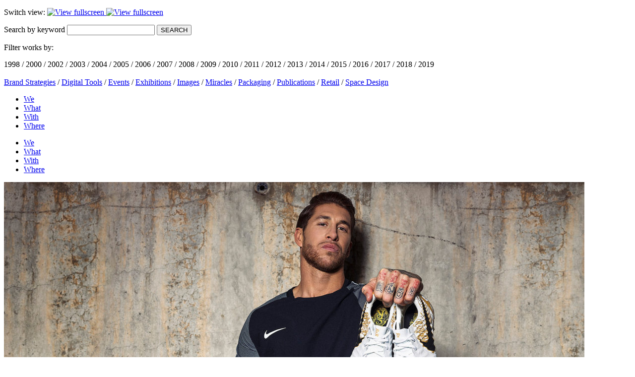

--- FILE ---
content_type: text/html; charset=UTF-8
request_url: https://sartoria.com/work/tiempo-legend-vii-corazon-y-sangre/
body_size: 7596
content:
<!doctype html>
<!--[if lt IE 7]> <html class="no-js ie6 oldie" lang="en-US" > <![endif]-->
<!--[if IE 7]>    <html class="no-js ie7 oldie" lang="en-US" > <![endif]-->
<!--[if IE 8]>    <html class="no-js ie8 oldie" lang="en-US" "> <![endif]-->
<!--[if gt IE 8]><!--> <html class="no-js" lang="en-US" > <!--<![endif]-->
<head>

<meta charset="UTF-8">

<meta name="viewport" content="width=device-width, user-scalable=0, initial-scale=1.0, minimal-ui" />
<meta name="format-detection" content="telephone=no" />

<script type="text/javascript">
	var template_url = 'https://sartoria.com/wp-content/themes/sartoria-master';
	var wpurl = 'https://sartoria.com';
	var ajaxurl = 'https://sartoria.com/wp-admin/admin-ajax.php';
	var is_ipad = navigator.userAgent.match(/iPad/i) != null;
	var is_iphone = navigator.userAgent.match(/iPhone/i) != null;
</script>

<link rel="shortcut icon" type="image/png" href="https://sartoria.com/wp-content/themes/sartoria-master/favicon.png">
<link rel="alternate" type="application/rss+xml" title="Sartoria Comunicazione Feed" href="https://sartoria.com/feed/">

<meta name='robots' content='index, follow, max-image-preview:large, max-snippet:-1, max-video-preview:-1' />

	<!-- This site is optimized with the Yoast SEO plugin v23.1 - https://yoast.com/wordpress/plugins/seo/ -->
	<title>Tiempo Legend VII “Corazon Y Sangre” &#8212; Sartoria Comunicazione</title>
	<link rel="canonical" href="https://sartoria.com/work/tiempo-legend-vii-corazon-y-sangre/" />
	<meta property="og:locale" content="en_US" />
	<meta property="og:type" content="article" />
	<meta property="og:title" content="Tiempo Legend VII “Corazon Y Sangre”" />
	<meta property="og:description" content="With 14 major titles for club, 3 for country and the most goals of any defender in Europe, Sergio Ramos is unarguably the best defender in the world." />
	<meta property="og:url" content="https://sartoria.com/work/tiempo-legend-vii-corazon-y-sangre/" />
	<meta property="og:site_name" content="Sartoria Comunicazione" />
	<meta property="article:modified_time" content="2017-12-22T17:48:14+00:00" />
	<meta property="og:image" content="https://sartoria.com/wp-content/uploads/2017/12/Tiempo-Legend-VII-Corazon-Y-Sangre-01.jpg" />
	<meta property="og:image:width" content="2133" />
	<meta property="og:image:height" content="1200" />
	<meta property="og:image:type" content="image/jpeg" />
	<meta name="twitter:card" content="summary_large_image" />
	<meta name="twitter:title" content="Tiempo Legend VII “Corazon Y Sangre”" />
	<meta name="twitter:description" content="With 14 major titles for club, 3 for country and the most goals of any defender in Europe, Sergio Ramos is unarguably the best defender in the world." />
	<meta name="twitter:image" content="https://sartoria.com/wp-content/uploads/2017/12/Tiempo-Legend-VII-Corazon-Y-Sangre-01.jpg" />
	<meta name="twitter:label1" content="Est. reading time" />
	<meta name="twitter:data1" content="1 minute" />
	<script type="application/ld+json" class="yoast-schema-graph">{"@context":"https://schema.org","@graph":[{"@type":"WebPage","@id":"https://sartoria.com/work/tiempo-legend-vii-corazon-y-sangre/","url":"https://sartoria.com/work/tiempo-legend-vii-corazon-y-sangre/","name":"Tiempo Legend VII “Corazon Y Sangre” &#8212; Sartoria Comunicazione","isPartOf":{"@id":"https://sartoria.com/#website"},"primaryImageOfPage":{"@id":"https://sartoria.com/work/tiempo-legend-vii-corazon-y-sangre/#primaryimage"},"image":{"@id":"https://sartoria.com/work/tiempo-legend-vii-corazon-y-sangre/#primaryimage"},"thumbnailUrl":"https://sartoria.com/wp-content/uploads/2017/12/Tiempo-Legend-VII-Corazon-Y-Sangre-01.jpg","datePublished":"2017-12-22T16:46:42+00:00","dateModified":"2017-12-22T17:48:14+00:00","breadcrumb":{"@id":"https://sartoria.com/work/tiempo-legend-vii-corazon-y-sangre/#breadcrumb"},"inLanguage":"en-US","potentialAction":[{"@type":"ReadAction","target":["https://sartoria.com/work/tiempo-legend-vii-corazon-y-sangre/"]}]},{"@type":"ImageObject","inLanguage":"en-US","@id":"https://sartoria.com/work/tiempo-legend-vii-corazon-y-sangre/#primaryimage","url":"https://sartoria.com/wp-content/uploads/2017/12/Tiempo-Legend-VII-Corazon-Y-Sangre-01.jpg","contentUrl":"https://sartoria.com/wp-content/uploads/2017/12/Tiempo-Legend-VII-Corazon-Y-Sangre-01.jpg","width":2133,"height":1200,"caption":"Tiempo Legend VII Corazon Y Sangre"},{"@type":"BreadcrumbList","@id":"https://sartoria.com/work/tiempo-legend-vii-corazon-y-sangre/#breadcrumb","itemListElement":[{"@type":"ListItem","position":1,"name":"Home","item":"https://sartoria.com/"},{"@type":"ListItem","position":2,"name":"Projects","item":"https://sartoria.com/work/"},{"@type":"ListItem","position":3,"name":"Tiempo Legend VII “Corazon Y Sangre”"}]},{"@type":"WebSite","@id":"https://sartoria.com/#website","url":"https://sartoria.com/","name":"Sartoria Comunicazione","description":"Sartoria is a tight-knit group of Artists, Designers, Architects, Directors and Cultural Engineers. Sartoria does not make traditional suits. After all, one size does not fit all.","publisher":{"@id":"https://sartoria.com/#organization"},"potentialAction":[{"@type":"SearchAction","target":{"@type":"EntryPoint","urlTemplate":"https://sartoria.com/?s={search_term_string}"},"query-input":"required name=search_term_string"}],"inLanguage":"en-US"},{"@type":"Organization","@id":"https://sartoria.com/#organization","name":"Sartoria Comunicazione","url":"https://sartoria.com/","logo":{"@type":"ImageObject","inLanguage":"en-US","@id":"https://sartoria.com/#/schema/logo/image/","url":"https://sartoria.com/wp-content/uploads/2017/03/sartoria-comunicazione-logo.jpg","contentUrl":"https://sartoria.com/wp-content/uploads/2017/03/sartoria-comunicazione-logo.jpg","width":600,"height":400,"caption":"Sartoria Comunicazione"},"image":{"@id":"https://sartoria.com/#/schema/logo/image/"}}]}</script>
	<!-- / Yoast SEO plugin. -->


<link rel='stylesheet' id='wp-block-library-css' href='https://sartoria.com/wp-includes/css/dist/block-library/style.min.css' type='text/css' media='all' />
<style id='classic-theme-styles-inline-css' type='text/css'>
/*! This file is auto-generated */
.wp-block-button__link{color:#fff;background-color:#32373c;border-radius:9999px;box-shadow:none;text-decoration:none;padding:calc(.667em + 2px) calc(1.333em + 2px);font-size:1.125em}.wp-block-file__button{background:#32373c;color:#fff;text-decoration:none}
</style>
<style id='global-styles-inline-css' type='text/css'>
:root{--wp--preset--aspect-ratio--square: 1;--wp--preset--aspect-ratio--4-3: 4/3;--wp--preset--aspect-ratio--3-4: 3/4;--wp--preset--aspect-ratio--3-2: 3/2;--wp--preset--aspect-ratio--2-3: 2/3;--wp--preset--aspect-ratio--16-9: 16/9;--wp--preset--aspect-ratio--9-16: 9/16;--wp--preset--color--black: #000000;--wp--preset--color--cyan-bluish-gray: #abb8c3;--wp--preset--color--white: #ffffff;--wp--preset--color--pale-pink: #f78da7;--wp--preset--color--vivid-red: #cf2e2e;--wp--preset--color--luminous-vivid-orange: #ff6900;--wp--preset--color--luminous-vivid-amber: #fcb900;--wp--preset--color--light-green-cyan: #7bdcb5;--wp--preset--color--vivid-green-cyan: #00d084;--wp--preset--color--pale-cyan-blue: #8ed1fc;--wp--preset--color--vivid-cyan-blue: #0693e3;--wp--preset--color--vivid-purple: #9b51e0;--wp--preset--gradient--vivid-cyan-blue-to-vivid-purple: linear-gradient(135deg,rgba(6,147,227,1) 0%,rgb(155,81,224) 100%);--wp--preset--gradient--light-green-cyan-to-vivid-green-cyan: linear-gradient(135deg,rgb(122,220,180) 0%,rgb(0,208,130) 100%);--wp--preset--gradient--luminous-vivid-amber-to-luminous-vivid-orange: linear-gradient(135deg,rgba(252,185,0,1) 0%,rgba(255,105,0,1) 100%);--wp--preset--gradient--luminous-vivid-orange-to-vivid-red: linear-gradient(135deg,rgba(255,105,0,1) 0%,rgb(207,46,46) 100%);--wp--preset--gradient--very-light-gray-to-cyan-bluish-gray: linear-gradient(135deg,rgb(238,238,238) 0%,rgb(169,184,195) 100%);--wp--preset--gradient--cool-to-warm-spectrum: linear-gradient(135deg,rgb(74,234,220) 0%,rgb(151,120,209) 20%,rgb(207,42,186) 40%,rgb(238,44,130) 60%,rgb(251,105,98) 80%,rgb(254,248,76) 100%);--wp--preset--gradient--blush-light-purple: linear-gradient(135deg,rgb(255,206,236) 0%,rgb(152,150,240) 100%);--wp--preset--gradient--blush-bordeaux: linear-gradient(135deg,rgb(254,205,165) 0%,rgb(254,45,45) 50%,rgb(107,0,62) 100%);--wp--preset--gradient--luminous-dusk: linear-gradient(135deg,rgb(255,203,112) 0%,rgb(199,81,192) 50%,rgb(65,88,208) 100%);--wp--preset--gradient--pale-ocean: linear-gradient(135deg,rgb(255,245,203) 0%,rgb(182,227,212) 50%,rgb(51,167,181) 100%);--wp--preset--gradient--electric-grass: linear-gradient(135deg,rgb(202,248,128) 0%,rgb(113,206,126) 100%);--wp--preset--gradient--midnight: linear-gradient(135deg,rgb(2,3,129) 0%,rgb(40,116,252) 100%);--wp--preset--font-size--small: 13px;--wp--preset--font-size--medium: 20px;--wp--preset--font-size--large: 36px;--wp--preset--font-size--x-large: 42px;--wp--preset--spacing--20: 0.44rem;--wp--preset--spacing--30: 0.67rem;--wp--preset--spacing--40: 1rem;--wp--preset--spacing--50: 1.5rem;--wp--preset--spacing--60: 2.25rem;--wp--preset--spacing--70: 3.38rem;--wp--preset--spacing--80: 5.06rem;--wp--preset--shadow--natural: 6px 6px 9px rgba(0, 0, 0, 0.2);--wp--preset--shadow--deep: 12px 12px 50px rgba(0, 0, 0, 0.4);--wp--preset--shadow--sharp: 6px 6px 0px rgba(0, 0, 0, 0.2);--wp--preset--shadow--outlined: 6px 6px 0px -3px rgba(255, 255, 255, 1), 6px 6px rgba(0, 0, 0, 1);--wp--preset--shadow--crisp: 6px 6px 0px rgba(0, 0, 0, 1);}:where(.is-layout-flex){gap: 0.5em;}:where(.is-layout-grid){gap: 0.5em;}body .is-layout-flex{display: flex;}.is-layout-flex{flex-wrap: wrap;align-items: center;}.is-layout-flex > :is(*, div){margin: 0;}body .is-layout-grid{display: grid;}.is-layout-grid > :is(*, div){margin: 0;}:where(.wp-block-columns.is-layout-flex){gap: 2em;}:where(.wp-block-columns.is-layout-grid){gap: 2em;}:where(.wp-block-post-template.is-layout-flex){gap: 1.25em;}:where(.wp-block-post-template.is-layout-grid){gap: 1.25em;}.has-black-color{color: var(--wp--preset--color--black) !important;}.has-cyan-bluish-gray-color{color: var(--wp--preset--color--cyan-bluish-gray) !important;}.has-white-color{color: var(--wp--preset--color--white) !important;}.has-pale-pink-color{color: var(--wp--preset--color--pale-pink) !important;}.has-vivid-red-color{color: var(--wp--preset--color--vivid-red) !important;}.has-luminous-vivid-orange-color{color: var(--wp--preset--color--luminous-vivid-orange) !important;}.has-luminous-vivid-amber-color{color: var(--wp--preset--color--luminous-vivid-amber) !important;}.has-light-green-cyan-color{color: var(--wp--preset--color--light-green-cyan) !important;}.has-vivid-green-cyan-color{color: var(--wp--preset--color--vivid-green-cyan) !important;}.has-pale-cyan-blue-color{color: var(--wp--preset--color--pale-cyan-blue) !important;}.has-vivid-cyan-blue-color{color: var(--wp--preset--color--vivid-cyan-blue) !important;}.has-vivid-purple-color{color: var(--wp--preset--color--vivid-purple) !important;}.has-black-background-color{background-color: var(--wp--preset--color--black) !important;}.has-cyan-bluish-gray-background-color{background-color: var(--wp--preset--color--cyan-bluish-gray) !important;}.has-white-background-color{background-color: var(--wp--preset--color--white) !important;}.has-pale-pink-background-color{background-color: var(--wp--preset--color--pale-pink) !important;}.has-vivid-red-background-color{background-color: var(--wp--preset--color--vivid-red) !important;}.has-luminous-vivid-orange-background-color{background-color: var(--wp--preset--color--luminous-vivid-orange) !important;}.has-luminous-vivid-amber-background-color{background-color: var(--wp--preset--color--luminous-vivid-amber) !important;}.has-light-green-cyan-background-color{background-color: var(--wp--preset--color--light-green-cyan) !important;}.has-vivid-green-cyan-background-color{background-color: var(--wp--preset--color--vivid-green-cyan) !important;}.has-pale-cyan-blue-background-color{background-color: var(--wp--preset--color--pale-cyan-blue) !important;}.has-vivid-cyan-blue-background-color{background-color: var(--wp--preset--color--vivid-cyan-blue) !important;}.has-vivid-purple-background-color{background-color: var(--wp--preset--color--vivid-purple) !important;}.has-black-border-color{border-color: var(--wp--preset--color--black) !important;}.has-cyan-bluish-gray-border-color{border-color: var(--wp--preset--color--cyan-bluish-gray) !important;}.has-white-border-color{border-color: var(--wp--preset--color--white) !important;}.has-pale-pink-border-color{border-color: var(--wp--preset--color--pale-pink) !important;}.has-vivid-red-border-color{border-color: var(--wp--preset--color--vivid-red) !important;}.has-luminous-vivid-orange-border-color{border-color: var(--wp--preset--color--luminous-vivid-orange) !important;}.has-luminous-vivid-amber-border-color{border-color: var(--wp--preset--color--luminous-vivid-amber) !important;}.has-light-green-cyan-border-color{border-color: var(--wp--preset--color--light-green-cyan) !important;}.has-vivid-green-cyan-border-color{border-color: var(--wp--preset--color--vivid-green-cyan) !important;}.has-pale-cyan-blue-border-color{border-color: var(--wp--preset--color--pale-cyan-blue) !important;}.has-vivid-cyan-blue-border-color{border-color: var(--wp--preset--color--vivid-cyan-blue) !important;}.has-vivid-purple-border-color{border-color: var(--wp--preset--color--vivid-purple) !important;}.has-vivid-cyan-blue-to-vivid-purple-gradient-background{background: var(--wp--preset--gradient--vivid-cyan-blue-to-vivid-purple) !important;}.has-light-green-cyan-to-vivid-green-cyan-gradient-background{background: var(--wp--preset--gradient--light-green-cyan-to-vivid-green-cyan) !important;}.has-luminous-vivid-amber-to-luminous-vivid-orange-gradient-background{background: var(--wp--preset--gradient--luminous-vivid-amber-to-luminous-vivid-orange) !important;}.has-luminous-vivid-orange-to-vivid-red-gradient-background{background: var(--wp--preset--gradient--luminous-vivid-orange-to-vivid-red) !important;}.has-very-light-gray-to-cyan-bluish-gray-gradient-background{background: var(--wp--preset--gradient--very-light-gray-to-cyan-bluish-gray) !important;}.has-cool-to-warm-spectrum-gradient-background{background: var(--wp--preset--gradient--cool-to-warm-spectrum) !important;}.has-blush-light-purple-gradient-background{background: var(--wp--preset--gradient--blush-light-purple) !important;}.has-blush-bordeaux-gradient-background{background: var(--wp--preset--gradient--blush-bordeaux) !important;}.has-luminous-dusk-gradient-background{background: var(--wp--preset--gradient--luminous-dusk) !important;}.has-pale-ocean-gradient-background{background: var(--wp--preset--gradient--pale-ocean) !important;}.has-electric-grass-gradient-background{background: var(--wp--preset--gradient--electric-grass) !important;}.has-midnight-gradient-background{background: var(--wp--preset--gradient--midnight) !important;}.has-small-font-size{font-size: var(--wp--preset--font-size--small) !important;}.has-medium-font-size{font-size: var(--wp--preset--font-size--medium) !important;}.has-large-font-size{font-size: var(--wp--preset--font-size--large) !important;}.has-x-large-font-size{font-size: var(--wp--preset--font-size--x-large) !important;}
:where(.wp-block-post-template.is-layout-flex){gap: 1.25em;}:where(.wp-block-post-template.is-layout-grid){gap: 1.25em;}
:where(.wp-block-columns.is-layout-flex){gap: 2em;}:where(.wp-block-columns.is-layout-grid){gap: 2em;}
:root :where(.wp-block-pullquote){font-size: 1.5em;line-height: 1.6;}
</style>
<!--[if lt IE 9]>
<link rel='stylesheet' id='reverie-ie-only-css' href='https://sartoria.com/wp-content/themes/sartoria-master/css/ie.css' type='text/css' media='all' />
<![endif]-->
<link rel='stylesheet' id='owl-carousel-css' href='https://sartoria.com/wp-content/themes/sartoria-master/css/owl.carousel.min.css' type='text/css' media='all' />
<link rel='stylesheet' id='owl-theme-css' href='https://sartoria.com/wp-content/themes/sartoria-master/css/owl.theme.css' type='text/css' media='all' />
<link rel='stylesheet' id='owl-transitions-css' href='https://sartoria.com/wp-content/themes/sartoria-master/css/owl.transitions.css' type='text/css' media='all' />
<link rel='stylesheet' id='animate-css' href='https://sartoria.com/wp-content/themes/sartoria-master/css/animate.css' type='text/css' media='all' />
<link rel='stylesheet' id='app-css' href='https://sartoria.com/wp-content/themes/sartoria-master/css/app.css' type='text/css' media='all' />
<link rel='stylesheet' id='style-css' href='https://sartoria.com/wp-content/themes/sartoria-master/css/style.css' type='text/css' media='all' />
<link rel='stylesheet' id='passo10-css' href='https://sartoria.com/wp-content/themes/sartoria-master/css/passo10.min.css' type='text/css' media='all' />
<link rel='stylesheet' id='uncode-css' href='https://sartoria.com/wp-content/themes/sartoria-master/css/uncode-icons.css' type='text/css' media='all' />
<script type="text/javascript" src="https://sartoria.com/wp-includes/js/jquery/jquery.min.js" id="jquery-core-js"></script>
<script type="text/javascript" src="https://sartoria.com/wp-includes/js/jquery/jquery-migrate.min.js" id="jquery-migrate-js"></script>
<link rel="https://api.w.org/" href="https://sartoria.com/wp-json/" /><link rel='shortlink' href='https://sartoria.com/?p=5750' />
<link rel="alternate" title="oEmbed (JSON)" type="application/json+oembed" href="https://sartoria.com/wp-json/oembed/1.0/embed?url=https%3A%2F%2Fsartoria.com%2Fwork%2Ftiempo-legend-vii-corazon-y-sangre%2F" />
<link rel="alternate" title="oEmbed (XML)" type="text/xml+oembed" href="https://sartoria.com/wp-json/oembed/1.0/embed?url=https%3A%2F%2Fsartoria.com%2Fwork%2Ftiempo-legend-vii-corazon-y-sangre%2F&#038;format=xml" />
<!-- typekit --><script type="text/javascript" src="//use.typekit.net/umf3fom.js"></script><script type="text/javascript">try{Typekit.load();}catch(e){}</script><!-- Google tag (gtag.js) -->
<script async src="https://www.googletagmanager.com/gtag/js?id=G-FRWYB400F1"></script>
<script>
  window.dataLayer = window.dataLayer || [];
  function gtag(){dataLayer.push(arguments);}
  gtag('js', new Date());

  gtag('config', 'G-FRWYB400F1');
</script>
</head>

<body class="projects-template-default single single-projects postid-5750 antialiased" data-home-url="https://sartoria.com/" data-theme-url="https://sartoria.com/wp-content/themes/sartoria-master">

	<!-- LOAD PAGE -->
	<div id="page-load"></div>

	<!-- AJAX -->
	<div id="ajax-load"><div id="load-bar"></div></div>

	<div id="ajax-projects">
		<a href="#" class="close-ajax icon-close  "></a>
		<div class="row"></div>
	</div>

	<!-- MENU SEZIONI -->
	<div id="sections-menu">
		<a href="#" id="close-sections" rel="nofollow" class="icon-close  "></a>
		<a href="https://sartoria.com/" rel="home" rel="nofollow" class="icon-logo header-logo"></a>

		                              
                                		<div id="switch-content">
                			<p class="view-as">
				<span id="label-switch">Switch view:</span>

				<a class="switch-view fullscreen  current-view" href="#" data-set-cookie="fullscreen">
					<img src="https://sartoria.com/wp-content/themes/sartoria-master/img/view-list.png" alt="View fullscreen" />
				</a>
				<a class="switch-view grid " href="#" data-set-cookie="grid">
					<img src="https://sartoria.com/wp-content/themes/sartoria-master/img/view-grid.png" alt="View fullscreen" />
				</a>
			</p>
                        		</div>
	</div>

	<!-- SEARCH -->
	<div id="full-screen-search">
		<a href="#" id="close-search" rel="nofollow" class="icon-close  "></a>
		
		<div id="wpns-search-wrap">
			<form id="wpns_search_form" method="POST" action="#">
				<div class="wpns-input-box row">
					<label for="wpns_search_input">Search by keyword</label>
					<input type="text" id="wpns_search_input" name="wpns_search" autocomplete="off" placeholder="">
                                        <!--<input type="button" id="wpns_search_mobile_button" name="wpns_search" autocomplete="off" placeholder="">-->
					<button id="mobileSearch" >SEARCH</button>
                                        <div id="sc-cont">
                                             <span style="display:none;" id="wpns_loading_search"><i class="icon-scissors"></i></span>
                                        </div>
                                    </div>
			</form>
                                                      
                                		<div id="switch-content">
                			<p class="sections-filter-title">Filter works by:</p>
			
			<p class="sections-list">
                        <a id="y1998" class="yearListn" data-press="0" data-year="1998">1998</a> / <a id="y2000" class="yearListn" data-press="0" data-year="2000">2000</a> / <a id="y2002" class="yearListn" data-press="0" data-year="2002">2002</a> / <a id="y2003" class="yearListn" data-press="0" data-year="2003">2003</a> / <a id="y2004" class="yearListn" data-press="0" data-year="2004">2004</a> / <a id="y2005" class="yearListn" data-press="0" data-year="2005">2005</a> / <a id="y2006" class="yearListn" data-press="0" data-year="2006">2006</a> / <a id="y2007" class="yearListn" data-press="0" data-year="2007">2007</a> / <a id="y2008" class="yearListn" data-press="0" data-year="2008">2008</a> / <a id="y2009" class="yearListn" data-press="0" data-year="2009">2009</a> / <a id="y2010" class="yearListn" data-press="0" data-year="2010">2010</a> / <a id="y2011" class="yearListn" data-press="0" data-year="2011">2011</a> / <a id="y2012" class="yearListn" data-press="0" data-year="2012">2012</a> / <a id="y2013" class="yearListn" data-press="0" data-year="2013">2013</a> / <a id="y2014" class="yearListn" data-press="0" data-year="2014">2014</a> / <a id="y2015" class="yearListn" data-press="0" data-year="2015">2015</a> / <a id="y2016" class="yearListn" data-press="0" data-year="2016">2016</a> / <a id="y2017" class="yearListn" data-press="0" data-year="2017">2017</a> / <a id="y2018" class="yearListn" data-press="0" data-year="2018">2018</a> / <a id="y2019" class="yearListn" data-press="0" data-year="2019">2019</a><br><br><a class="catListn" id="18" href="#" data-press = "0" data-cat= "18" data-currcat="" >Brand Strategies</a> / <a class="catListn" id="26" href="#" data-press = "0" data-cat= "26" data-currcat="" >Digital Tools</a> / <a class="catListn" id="43" href="#" data-press = "0" data-cat= "43" data-currcat="" >Events</a> / <a class="catListn" id="14" href="#" data-press = "0" data-cat= "14" data-currcat="" >Exhibitions</a> / <a class="catListn" id="37" href="#" data-press = "0" data-cat= "37" data-currcat="" >Images</a> / <a class="catListn" id="30" href="#" data-press = "0" data-cat= "30" data-currcat="" >Miracles</a> / <a class="catListn" id="47" href="#" data-press = "0" data-cat= "47" data-currcat="" >Packaging</a> / <a class="catListn" id="44" href="#" data-press = "0" data-cat= "44" data-currcat="" >Publications</a> / <a class="catListn" id="42" href="#" data-press = "0" data-cat= "42" data-currcat="" >Retail</a> / <a class="catListn" id="46" href="#" data-press = "0" data-cat= "46">Space Design</a>			</p>
			
		</div>
			<!-- Ajax Search results -->
			<div id="wpns_results_box" style="display: none;"></div>
		</div>
        </div>

        <div id="full-screen-search-city">
		<a href="#" id="close-search-city" rel="nofollow" class="icon-close   "></a>


		<div id="wpns-search-wrap">
			<div id="country"></div>

			<!-- Ajax Search results click by city-->
			<div id="wpns_results_box_city" style="display: none;"></div>
		</div>
        </div>

	<!-- MENU MOBILE -->
	<div id="mobile-menu-content">
		<a href="#" id="close-mobile-menu" rel="nofollow" class="icon-close   "></a>

		<nav class="mobile-menu">
			<ul class="text-center"><li id="menu-item-5374" class="menu-item menu-item-main-menu menu-item-we"><a  href="https://sartoria.com/we/">We</a></li>
<li id="menu-item-29" class="menu-item menu-item-main-menu menu-item-what"><a  href="https://sartoria.com/works/">What</a></li>
<li id="menu-item-5375" class="menu-item menu-item-main-menu menu-item-with"><a  href="https://sartoria.com/with/">With</a></li>
<li id="menu-item-3957" class="menu-item menu-item-main-menu menu-item-where"><a  href="https://sartoria.com/where/">Where</a></li>
</ul>		</nav>
	</div>

	<!-- HEADER -->
	<header class="top-header container">
		<div class="top-navigation" data-topbar role="navigation">
			<a href="https://sartoria.com/" rel="home" class="icon-logo header-logo"></a>

			<div class="menu-icon open-menu icon iconsa-hamburger-2016"><a href="#"></a></div>

			<nav class="desktop-menu">
				<ul class="right"><li id="menu-item-5374" class="menu-item menu-item-main-menu menu-item-we"><a  href="https://sartoria.com/we/">We</a></li>
<li id="menu-item-29" class="menu-item menu-item-main-menu menu-item-what"><a  href="https://sartoria.com/works/">What</a></li>
<li id="menu-item-5375" class="menu-item menu-item-main-menu menu-item-with"><a  href="https://sartoria.com/with/">With</a></li>
<li id="menu-item-3957" class="menu-item menu-item-main-menu menu-item-where"><a  href="https://sartoria.com/where/">Where</a></li>
</ul>			</nav>

			<div class="clear"></div>
		</div>
	</header>

	<!-- TOP RIGHT NAV ICONS -->
	<div id="search-project">
		<a class="icon-search icon iconsa-lens-2016" href="#"></a>
	</div>

        	<!---->

	<!-- CONTENT -->
	<div class="container" role="document">
		<div class="row">

             
	<div class="small-12 large-12 columns" id="content" role="main">
            
					</div>	<!-- .row -->
			</div>	<!-- .container -->

			<div class="clear"></div>

			<div class="ajax-html">
			<article class="post-5750 projects type-projects status-publish has-post-thumbnail hentry projects_sections-images projects_sections-space-design" id="post-5750" data-url-next="https://sartoria.com/work/foot-locker-x-nike-sportswear-house-sfera-launch/" data-url-prev="https://sartoria.com/work/iqos-embassies-launch/" data-title-next="Foot Locker x Nike Sportswear House of Sfera Launch" data-title-prev="IQOS Embassies Launch">												
				<div class="slider-container">
					<div class="project-slider">
														<div class="single-project-slider owl-carousel owl-theme">
								
								<div class="project item"><img id="slide-project-1 " class="lazyOwl" src="https://sartoria.com/wp-content/uploads/2017/12/Tiempo-Legend-VII-Corazon-Y-Sangre-01-1170x658.jpg" alt="Tiempo Legend VII Corazon Y Sangre" /></div><div class="project item"><img id="slide-project-2 " class="lazyOwl" src="https://sartoria.com/wp-content/uploads/2017/12/Tiempo-Legend-VII-Corazon-Y-Sangre-02-1170x658.jpg" alt="Tiempo Legend VII Corazon Y Sangre" /></div><div class="project item"><img id="slide-project-3 " class="lazyOwl" src="https://sartoria.com/wp-content/uploads/2017/12/Tiempo-Legend-VII-Corazon-Y-Sangre-09-1170x658.jpg" alt="Tiempo Legend VII Corazon Y Sangre" /></div><div class="project item"><img id="slide-project-4 " class="lazyOwl" src="https://sartoria.com/wp-content/uploads/2017/12/Tiempo-Legend-VII-Corazon-Y-Sangre-08-1170x658.jpg" alt="Tiempo Legend VII Corazon Y Sangre" /></div><div class="project item"><img id="slide-project-5 " class="lazyOwl" src="https://sartoria.com/wp-content/uploads/2017/12/Tiempo-Legend-VII-Corazon-Y-Sangre-06-1170x658.jpg" alt="Tiempo Legend VII Corazon Y Sangre" /></div><div class="project item"><img id="slide-project-6 " class="lazyOwl" src="https://sartoria.com/wp-content/uploads/2017/12/Tiempo-Legend-VII-Corazon-Y-Sangre-04-1170x658.jpg" alt="Tiempo Legend VII Corazon Y Sangre" /></div><div class="project item"><img id="slide-project-7 " class="lazyOwl" src="https://sartoria.com/wp-content/uploads/2017/12/Tiempo-Legend-VII-Corazon-Y-Sangre-03-1170x658.jpg" alt="Tiempo Legend VII Corazon Y Sangre" /></div><div class="project item"><img id="slide-project-8 " class="lazyOwl" src="https://sartoria.com/wp-content/uploads/2017/12/Tiempo-Legend-VII-Corazon-Y-Sangre-05-1170x658.jpg" alt="Tiempo Legend VII Corazon Y Sangre" /></div><div class="project item"><img id="slide-project-9 " class="lazyOwl" src="https://sartoria.com/wp-content/uploads/2017/12/Tiempo-Legend-VII-Corazon-Y-Sangre-07-1170x658.jpg" alt="Tiempo Legend VII Corazon Y Sangre" /></div><div class="project item" itemprop="video"> <div class="slider-video">  <iframe class="vimeo-video" src="https://player.vimeo.com/video/248487732?title=0&amp;byline=0&amp;portrait=0&amp;color=bf0b2c" width="1110" height="625" frameborder="0" webkitallowfullscreen mozallowfullscreen allowfullscreen> </iframe></div></div>									
										
								</div>	<!-- .single-project-slider -->
											</div>	<!-- project slider -->
					
					<img src="https://sartoria.com/wp-content/themes/sartoria-master/img/slider-bg.jpg" rel="nofollow" id="slider-bg" />
				
					<div class="clear"></div>
				</div>	<!-- slider-container -->	
				
				<div class="clear"></div>
				
				<div class="container">
				<div class="row">
				
				<div class="entry-content">
					<div class="small-12 large-7 columns" id="swipe-content">
						<h1 class="single-pj-title">Tiempo Legend VII “Corazon Y Sangre”</h1>
						<p>With 14 major titles for club, 3 for country and the most goals of any defender in Europe, Sergio Ramos is unarguably the best defender in the world. Nike decided to celebrate his unique talent with his own player-edition Tiempo boots, joining the likes of Ronaldinho, Francesco Totti and Andrea Pirlo. Dubbed “Corazón y Sangre” (heart and blood), the SR4 Nike Tiempo is a limited edition, numbered 0001 to 4000, that pays homage to Sergio. The boots, available from December 19 only on Nike.com, the Pop-Up House of SR4 in Madrid and select retailers, were sold out in 24 hours. </p>
<p>We were in charge of the content creation and creative direction of the whole campaign, from the design of the “Corazón y Sangre” key visual to the art direction of the shooting, produced by our sister company Panottica. Moreover, we curated the design and set up of the Pop-Up House of SR4 in Madrid, located in Gran Via, the heart of the city centre. A temporary space to celebrate a living legend, where Spanish traditions met Nike with a mix of Andalusian graphics and football references. At the centre of the space, a Corazon Y Sangre 3D sculpture payed homage to the passion and talent of the Spanish player. The Pop Up was opened for 3 days of activations with the consumers, including a customisation area where they had the chance to customise their jersey and the Air Force 1 Triple Withe with their own name and the Corazon Y Sangre key visual.</p>
						
						<div class="clear"></div>
						
						<div class="btn_socials clearfix">
                                                    <span class="icon-share"></span><span class="share-text">SHARE</span>
							
									<ul class="socials clearfix">
			<!--<li>
                            <a class="icon-facebook" href="http://www.facebook.com/sharer.php?u=https://sartoria.com/work/tiempo-legend-vii-corazon-y-sangre/" onclick="javascript:window.open(this.href, '', 'menubar=no,toolbar=no,resizable=yes,scrollbars=yes,height=400,width=600');return false;"></a>
                        </li>
                        <li>
                            <a class="icon-twitter2" href="https://twitter.com/share?text=Tiempo Legend VII “Corazon Y Sangre” - &url=https://sartoria.com/work/tiempo-legend-vii-corazon-y-sangre/&via=sartoriacom" onclick="javascript:window.open(this.href, '', 'menubar=no,toolbar=no,resizable=yes,scrollbars=yes,height=400,width=600');return false;"></a>
                        </li>
			<li>
                            <a class="icon-googleplus" href="https://plus.google.com/share?url=https://sartoria.com/work/tiempo-legend-vii-corazon-y-sangre/" onclick="javascript:window.open(this.href, '', 'menubar=no,toolbar=no,resizable=yes,scrollbars=yes,height=400,width=600');return false;"></a>
                        </li>
			<li>
                            <a class="icon-pinterest" href="//pinterest.com/pin/create/button/?url=https://sartoria.com/work/tiempo-legend-vii-corazon-y-sangre/&media=&description=Tiempo Legend VII “Corazon Y Sangre”" onclick="javascript:window.open(this.href, '', 'menubar=no,toolbar=no,resizable=yes,scrollbars=yes,height=400,width=600');return false;"></a>
                        </li>-->
                        <li>
                            <a class="im-fb" href="http://www.facebook.com/sharer.php?u=https://sartoria.com/work/tiempo-legend-vii-corazon-y-sangre/" onclick="javascript:window.open(this.href, '', 'menubar=no,toolbar=no,resizable=yes,scrollbars=yes,height=400,width=600');return false;"></a>
                        </li>
                        <li>
                            <a class="im-tw" href="https://twitter.com/share?text=Tiempo Legend VII “Corazon Y Sangre” - &url=https://sartoria.com/work/tiempo-legend-vii-corazon-y-sangre/&via=sartoriacom" onclick="javascript:window.open(this.href, '', 'menubar=no,toolbar=no,resizable=yes,scrollbars=yes,height=400,width=600');return false;"></a>
                        </li>
			<li>
                            <a class="im-goo" href="https://plus.google.com/share?url=https://sartoria.com/work/tiempo-legend-vii-corazon-y-sangre/" onclick="javascript:window.open(this.href, '', 'menubar=no,toolbar=no,resizable=yes,scrollbars=yes,height=400,width=600');return false;"></a>
                        </li>
			<li>
                            <a class="im-pin" href="//pinterest.com/pin/create/button/?url=https://sartoria.com/work/tiempo-legend-vii-corazon-y-sangre/&media=&description=Tiempo Legend VII “Corazon Y Sangre”" onclick="javascript:window.open(this.href, '', 'menubar=no,toolbar=no,resizable=yes,scrollbars=yes,height=400,width=600');return false;"></a>
                        </li>
                        <li>
                            <a class="im-tum" href="http://www.tumblr.com/share/link?url=https://sartoria.com/work/tiempo-legend-vii-corazon-y-sangre/" target="blank_" ></a>
                        </li>
		</ul>
							</div>
					</div>
					
					<div class="small-12 large-4 columns side-project-info">
						<ul class="clearfix lista-tax-time">
							
							<li><a href=" https://sartoria.com/works/images/ ">Images</a></li><li><a href=" https://sartoria.com/works/space-design/ ">Space Design</a></li>	
									<li><span>Time Frame: 2017</span></li>
													</ul>

						<div class="clear"></div>
						
										</div>
			</article>
		</div>	<!-- AJAX HTML -->
		

	</div>
	
	 


    </div><!-- Row End -->
</div><!-- Container End -->
 <footer class="full-width" role="contentinfo" id="bottom-footer">
	<div class="copyright" itemscope itemtype="http://schema.org/LocalBusiness">
		<div itemprop="address" itemscope itemtype="http://schema.org/PostalAddress">Via Jacopo Sadoleto 12 - 41124 <span itemprop="addressLocality">Modena</span> - <span itemprop="Country">ITALY.</span> Phone: <span itemprop="telephone">+39 059 350551</span> Fax: <span itemprop="faxNumber">+39 059 341644</span> Email: <a href="mailto:info@sartoria.com"><span itemprop="email">info@sartoria.com</span></a></div>

		Copyright &copy; 2026 <span itemprop="name">Sartoria Comunicazione</span>. All rights reserved. <a href="https://sartoria.com/privacy-policy/" target="_blank" title="Privacy Policy">Privacy Policy</a>, <a href="https://sartoria.com/cookie-policy/" target="_blank" title="Privacy Policy">Cookie Policy</a>. P.Iva: <span itemprop="vatID">02489950366</span>
	</div>

	<div class="footer-socials">
                    <ul class="socials">
                            <!--<li><a href="#" class="icon-scissors" rel="nofollow"></a></li>
                            <li><a href="#" class="icon-facebook" rel="nofollxow"></a></li>
                            <li><a href="#" class="icon-twitter" rel="nofollow"></a></li>
                            <li><a href="#" class="icon-instagram" rel="nofollow"></a></li>-->
                            <li><a href="https://facebook.com/SartoriaComunicazione" target="_blank" class="im-fb" rel="nofollow"></a></li>
                            <li><a href="https://twitter.com/sartoriacom" target="_blank" class="im-tw" rel="nofollow"></a></li>
                            <li><a href="https://linkedin.com/company/sartoria-comunicazione" target="_blank" class="im-in" rel="nofollow"></a></li>
                            <li><a href="https://www.instagram.com/sartoriacomunicazione/" target="_blank" class="im-ins" rel="nofollow"></a></li>
                            <li><a href="https://cubemag.com" class="im-cube" target="_blank" rel="nofollow"></a></li>
                            <li><a href="https://panottica.com" class="im-pan" target="_blank" rel="nofollow"></a></li>
                    </ul>
	</div>
</footer>

<script type="text/javascript" id="wpns_ajax_search-js-extra">
/* <![CDATA[ */
var wpns_ajax_url = {"ajaxurl":"https:\/\/sartoria.com\/wp-admin\/admin-ajax.php"};
/* ]]> */
</script>
<script type="text/javascript" src="https://sartoria.com/wp-content/plugins/wp-nice-search/assist/js/search.js" id="wpns_ajax_search-js"></script>
<script type="text/javascript" src="https://sartoria.com/wp-content/themes/sartoria-master/js/vendor/foundation.min.js" id="reverie-js-js"></script>
<script type="text/javascript" src="https://sartoria.com/wp-content/themes/sartoria-master/js/vendor/modernizr.js" id="reverie-modernizr-js"></script>
<script type="text/javascript" src="https://sartoria.com/wp-content/themes/sartoria-master/js/vendor/owl.carousel.min.js" id="owl-carousel-js"></script>
<script type="text/javascript" src="https://sartoria.com/wp-content/themes/sartoria-master/js/vendor/jquery.imgPreload.min.js" id="img-preload-js"></script>
<script type="text/javascript" src="https://sartoria.com/wp-content/themes/sartoria-master/js/vendor/jquery.velocity.min.js" id="velocity-js-js"></script>
<script type="text/javascript" src="https://sartoria.com/wp-content/themes/sartoria-master/js/vendor/spelling.js" id="spelling-js"></script>
<script type="text/javascript" src="https://sartoria.com/wp-content/themes/sartoria-master/js/vendor/jquery.touchSwipe.min.js" id="touchswipe-js"></script>
<script type="text/javascript" src="https://sartoria.com/wp-content/themes/sartoria-master/js/vendor/wow.js" id="wow-js"></script>
<script type="text/javascript" src="https://sartoria.com/wp-content/themes/sartoria-master/js/vendor/fitvids.js" id="fitvids-js"></script>
<script type="text/javascript" src="https://sartoria.com/wp-content/themes/sartoria-master/js/vendor/jquery.backstretch.min.js" id="backstretch-js"></script>
<script type="text/javascript" src="https://sartoria.com/wp-content/themes/sartoria-master/js/vendor/jquery.infiniteScroll.min.js" id="infinite-scroll-js"></script>
<script type="text/javascript" src="https://sartoria.com/wp-content/themes/sartoria-master/js/vendor/froogaloop.min.js" id="froogaloop-js"></script>
<script type="text/javascript" src="https://sartoria.com/wp-content/themes/sartoria-master/js/vendor/jquery.unveil.min.js" id="unveil-js"></script>
<script type="text/javascript" src="https://sartoria.com/wp-content/themes/sartoria-master/js/custom.js" id="custom-js"></script>

<div id="is-desktop"></div>
<div id="is-tablet"></div>
<div id="is-mobile"></div>
<script>
jQuery(window).load(function() {

   resizeIframe();
});
jQuery(window).resize(function() {

    resizeIframe();
});

function resizeIframe(){

     jQuery("div.slider-video iframe").each(function(){

         // alert(jQuery(".owl-wrapper-outer").height());
         //sh = jQuery(".owl-wrapper-outer").height();
        sh = jQuery("div.slider-container").height() - jQuery("div.owl-controls").height()- 25;

        //alert(jQuery(".owl-wrapper").height());
        jQuery(this).height(sh);
        jQuery(this).css("width","100%");

    })

}
</script>
</body>
</html>


--- FILE ---
content_type: text/html; charset=UTF-8
request_url: https://player.vimeo.com/video/248487732?title=0&byline=0&portrait=0&color=bf0b2c
body_size: 6870
content:
<!DOCTYPE html>
<html lang="en">
<head>
  <meta charset="utf-8">
  <meta name="viewport" content="width=device-width,initial-scale=1,user-scalable=yes">
  
  <link rel="canonical" href="https://player.vimeo.com/video/248487732">
  <meta name="googlebot" content="noindex,indexifembedded">
  
  
  <title>Tiempo Legend VII “Corazon Y Sangre” on Vimeo</title>
  <style>
      body, html, .player, .fallback {
          overflow: hidden;
          width: 100%;
          height: 100%;
          margin: 0;
          padding: 0;
      }
      .fallback {
          
              background-color: transparent;
          
      }
      .player.loading { opacity: 0; }
      .fallback iframe {
          position: fixed;
          left: 0;
          top: 0;
          width: 100%;
          height: 100%;
      }
  </style>
  <link rel="modulepreload" href="https://f.vimeocdn.com/p/4.46.25/js/player.module.js" crossorigin="anonymous">
  <link rel="modulepreload" href="https://f.vimeocdn.com/p/4.46.25/js/vendor.module.js" crossorigin="anonymous">
  <link rel="preload" href="https://f.vimeocdn.com/p/4.46.25/css/player.css" as="style">
</head>

<body>


<div class="vp-placeholder">
    <style>
        .vp-placeholder,
        .vp-placeholder-thumb,
        .vp-placeholder-thumb::before,
        .vp-placeholder-thumb::after {
            position: absolute;
            top: 0;
            bottom: 0;
            left: 0;
            right: 0;
        }
        .vp-placeholder {
            visibility: hidden;
            width: 100%;
            max-height: 100%;
            height: calc(1080 / 1920 * 100vw);
            max-width: calc(1920 / 1080 * 100vh);
            margin: auto;
        }
        .vp-placeholder-carousel {
            display: none;
            background-color: #000;
            position: absolute;
            left: 0;
            right: 0;
            bottom: -60px;
            height: 60px;
        }
    </style>

    

    
        <style>
            .vp-placeholder-thumb {
                overflow: hidden;
                width: 100%;
                max-height: 100%;
                margin: auto;
            }
            .vp-placeholder-thumb::before,
            .vp-placeholder-thumb::after {
                content: "";
                display: block;
                filter: blur(7px);
                margin: 0;
                background: url(https://i.vimeocdn.com/video/674024183-7f040e0236af787698ff5e2b195fe8e9382d2df2bc7bbe07414a81573977c770-d?mw=80&q=85) 50% 50% / contain no-repeat;
            }
            .vp-placeholder-thumb::before {
                 
                margin: -30px;
            }
        </style>
    

    <div class="vp-placeholder-thumb"></div>
    <div class="vp-placeholder-carousel"></div>
    <script>function placeholderInit(t,h,d,s,n,o){var i=t.querySelector(".vp-placeholder"),v=t.querySelector(".vp-placeholder-thumb");if(h){var p=function(){try{return window.self!==window.top}catch(a){return!0}}(),w=200,y=415,r=60;if(!p&&window.innerWidth>=w&&window.innerWidth<y){i.style.bottom=r+"px",i.style.maxHeight="calc(100vh - "+r+"px)",i.style.maxWidth="calc("+n+" / "+o+" * (100vh - "+r+"px))";var f=t.querySelector(".vp-placeholder-carousel");f.style.display="block"}}if(d){var e=new Image;e.onload=function(){var a=n/o,c=e.width/e.height;if(c<=.95*a||c>=1.05*a){var l=i.getBoundingClientRect(),g=l.right-l.left,b=l.bottom-l.top,m=window.innerWidth/g*100,x=window.innerHeight/b*100;v.style.height="calc("+e.height+" / "+e.width+" * "+m+"vw)",v.style.maxWidth="calc("+e.width+" / "+e.height+" * "+x+"vh)"}i.style.visibility="visible"},e.src=s}else i.style.visibility="visible"}
</script>
    <script>placeholderInit(document,  false ,  true , "https://i.vimeocdn.com/video/674024183-7f040e0236af787698ff5e2b195fe8e9382d2df2bc7bbe07414a81573977c770-d?mw=80\u0026q=85",  1920 ,  1080 );</script>
</div>

<div id="player" class="player"></div>
<script>window.playerConfig = {"cdn_url":"https://f.vimeocdn.com","vimeo_api_url":"api.vimeo.com","request":{"files":{"dash":{"cdns":{"akfire_interconnect_quic":{"avc_url":"https://vod-adaptive-ak.vimeocdn.com/exp=1769829642~acl=%2F3ea8258b-aee2-4020-a490-b3c48bc714d3%2Fpsid%3D6957406f85ac64d518976d15285c4bd94aba1f1d181b90d0d347023c270ad8d7%2F%2A~hmac=55aefc886eb0b3387aca8fdf291155edb16069e4d2cad589ae8ac703c6504bc5/3ea8258b-aee2-4020-a490-b3c48bc714d3/psid=6957406f85ac64d518976d15285c4bd94aba1f1d181b90d0d347023c270ad8d7/v2/playlist/av/primary/playlist.json?omit=av1-hevc\u0026pathsig=8c953e4f~xXfEO5tH9YvYexhTle6uYt6NQF8BSxj_berbQF3h10c\u0026r=dXM%3D\u0026rh=4rF9IA","origin":"gcs","url":"https://vod-adaptive-ak.vimeocdn.com/exp=1769829642~acl=%2F3ea8258b-aee2-4020-a490-b3c48bc714d3%2Fpsid%3D6957406f85ac64d518976d15285c4bd94aba1f1d181b90d0d347023c270ad8d7%2F%2A~hmac=55aefc886eb0b3387aca8fdf291155edb16069e4d2cad589ae8ac703c6504bc5/3ea8258b-aee2-4020-a490-b3c48bc714d3/psid=6957406f85ac64d518976d15285c4bd94aba1f1d181b90d0d347023c270ad8d7/v2/playlist/av/primary/playlist.json?pathsig=8c953e4f~xXfEO5tH9YvYexhTle6uYt6NQF8BSxj_berbQF3h10c\u0026r=dXM%3D\u0026rh=4rF9IA"},"fastly_skyfire":{"avc_url":"https://skyfire.vimeocdn.com/1769829642-0xbf7803c4269208db3918554b3e52d4962f099fc9/3ea8258b-aee2-4020-a490-b3c48bc714d3/psid=6957406f85ac64d518976d15285c4bd94aba1f1d181b90d0d347023c270ad8d7/v2/playlist/av/primary/playlist.json?omit=av1-hevc\u0026pathsig=8c953e4f~xXfEO5tH9YvYexhTle6uYt6NQF8BSxj_berbQF3h10c\u0026r=dXM%3D\u0026rh=4rF9IA","origin":"gcs","url":"https://skyfire.vimeocdn.com/1769829642-0xbf7803c4269208db3918554b3e52d4962f099fc9/3ea8258b-aee2-4020-a490-b3c48bc714d3/psid=6957406f85ac64d518976d15285c4bd94aba1f1d181b90d0d347023c270ad8d7/v2/playlist/av/primary/playlist.json?pathsig=8c953e4f~xXfEO5tH9YvYexhTle6uYt6NQF8BSxj_berbQF3h10c\u0026r=dXM%3D\u0026rh=4rF9IA"}},"default_cdn":"akfire_interconnect_quic","separate_av":true,"streams":[{"profile":"164","id":"cd35a445-9a39-4344-8d3c-239a9f497eff","fps":25,"quality":"360p"},{"profile":"169","id":"4f6188b3-9640-4413-bfb4-4e96c49447ab","fps":50,"quality":"1080p"},{"profile":"165","id":"f6801f8e-6067-4f9e-a234-ff7cc18925be","fps":25,"quality":"540p"},{"profile":"174","id":"365a3692-a37d-4708-8d34-70c3579a1f43","fps":50,"quality":"720p"}],"streams_avc":[{"profile":"174","id":"365a3692-a37d-4708-8d34-70c3579a1f43","fps":50,"quality":"720p"},{"profile":"164","id":"cd35a445-9a39-4344-8d3c-239a9f497eff","fps":25,"quality":"360p"},{"profile":"169","id":"4f6188b3-9640-4413-bfb4-4e96c49447ab","fps":50,"quality":"1080p"},{"profile":"165","id":"f6801f8e-6067-4f9e-a234-ff7cc18925be","fps":25,"quality":"540p"}]},"hls":{"cdns":{"akfire_interconnect_quic":{"avc_url":"https://vod-adaptive-ak.vimeocdn.com/exp=1769829642~acl=%2F3ea8258b-aee2-4020-a490-b3c48bc714d3%2Fpsid%3D6957406f85ac64d518976d15285c4bd94aba1f1d181b90d0d347023c270ad8d7%2F%2A~hmac=55aefc886eb0b3387aca8fdf291155edb16069e4d2cad589ae8ac703c6504bc5/3ea8258b-aee2-4020-a490-b3c48bc714d3/psid=6957406f85ac64d518976d15285c4bd94aba1f1d181b90d0d347023c270ad8d7/v2/playlist/av/primary/playlist.m3u8?omit=av1-hevc-opus\u0026pathsig=8c953e4f~SLAzaRqexlXAioSy12lK6Lt6VRE-sKVZK6ZnXxFeGIE\u0026r=dXM%3D\u0026rh=4rF9IA\u0026sf=fmp4","origin":"gcs","url":"https://vod-adaptive-ak.vimeocdn.com/exp=1769829642~acl=%2F3ea8258b-aee2-4020-a490-b3c48bc714d3%2Fpsid%3D6957406f85ac64d518976d15285c4bd94aba1f1d181b90d0d347023c270ad8d7%2F%2A~hmac=55aefc886eb0b3387aca8fdf291155edb16069e4d2cad589ae8ac703c6504bc5/3ea8258b-aee2-4020-a490-b3c48bc714d3/psid=6957406f85ac64d518976d15285c4bd94aba1f1d181b90d0d347023c270ad8d7/v2/playlist/av/primary/playlist.m3u8?omit=opus\u0026pathsig=8c953e4f~SLAzaRqexlXAioSy12lK6Lt6VRE-sKVZK6ZnXxFeGIE\u0026r=dXM%3D\u0026rh=4rF9IA\u0026sf=fmp4"},"fastly_skyfire":{"avc_url":"https://skyfire.vimeocdn.com/1769829642-0xbf7803c4269208db3918554b3e52d4962f099fc9/3ea8258b-aee2-4020-a490-b3c48bc714d3/psid=6957406f85ac64d518976d15285c4bd94aba1f1d181b90d0d347023c270ad8d7/v2/playlist/av/primary/playlist.m3u8?omit=av1-hevc-opus\u0026pathsig=8c953e4f~SLAzaRqexlXAioSy12lK6Lt6VRE-sKVZK6ZnXxFeGIE\u0026r=dXM%3D\u0026rh=4rF9IA\u0026sf=fmp4","origin":"gcs","url":"https://skyfire.vimeocdn.com/1769829642-0xbf7803c4269208db3918554b3e52d4962f099fc9/3ea8258b-aee2-4020-a490-b3c48bc714d3/psid=6957406f85ac64d518976d15285c4bd94aba1f1d181b90d0d347023c270ad8d7/v2/playlist/av/primary/playlist.m3u8?omit=opus\u0026pathsig=8c953e4f~SLAzaRqexlXAioSy12lK6Lt6VRE-sKVZK6ZnXxFeGIE\u0026r=dXM%3D\u0026rh=4rF9IA\u0026sf=fmp4"}},"default_cdn":"akfire_interconnect_quic","separate_av":true},"progressive":[{"profile":"164","width":640,"height":360,"mime":"video/mp4","fps":25,"url":"https://vod-progressive-ak.vimeocdn.com/exp=1769829642~acl=%2Fvimeo-prod-skyfire-std-us%2F01%2F4697%2F9%2F248487732%2F900019332.mp4~hmac=cdd855d3cc37261ae28708696a82e9efb16d62f6becde32244f5a267684e0eaa/vimeo-prod-skyfire-std-us/01/4697/9/248487732/900019332.mp4","cdn":"akamai_interconnect","quality":"360p","id":"cd35a445-9a39-4344-8d3c-239a9f497eff","origin":"gcs"},{"profile":"175","width":1920,"height":1080,"mime":"video/mp4","fps":25,"url":"https://vod-progressive-ak.vimeocdn.com/exp=1769829642~acl=%2Fvimeo-prod-skyfire-std-us%2F01%2F4697%2F9%2F248487732%2F900019334.mp4~hmac=758b8b295078dbb0ae17dc309357d01bff4ce7fdf8bb68a25d1d6c9ecda32b4a/vimeo-prod-skyfire-std-us/01/4697/9/248487732/900019334.mp4","cdn":"akamai_interconnect","quality":"1080p","id":"d737a595-5d60-4c81-829f-01c5c5c3caf1","origin":"gcs"},{"profile":"165","width":960,"height":540,"mime":"video/mp4","fps":25,"url":"https://vod-progressive-ak.vimeocdn.com/exp=1769829642~acl=%2Fvimeo-prod-skyfire-std-us%2F01%2F4697%2F9%2F248487732%2F900019322.mp4~hmac=866a583269f3ece49a0d6a5f918b94036c3d4bbbca9975019933645c9c8b51f9/vimeo-prod-skyfire-std-us/01/4697/9/248487732/900019322.mp4","cdn":"akamai_interconnect","quality":"540p","id":"f6801f8e-6067-4f9e-a234-ff7cc18925be","origin":"gcs"},{"profile":"174","width":1280,"height":720,"mime":"video/mp4","fps":50,"url":"https://vod-progressive-ak.vimeocdn.com/exp=1769829642~acl=%2Fvimeo-prod-skyfire-std-us%2F01%2F4697%2F9%2F248487732%2F900019308.mp4~hmac=e3361cd219ce0ecde37c0de143613b28f77014343929725bd093a2b3cacc1e4d/vimeo-prod-skyfire-std-us/01/4697/9/248487732/900019308.mp4","cdn":"akamai_interconnect","quality":"720p","id":"365a3692-a37d-4708-8d34-70c3579a1f43","origin":"gcs"},{"profile":"169","width":1920,"height":1080,"mime":"video/mp4","fps":50,"url":"https://vod-progressive-ak.vimeocdn.com/exp=1769829642~acl=%2Fvimeo-prod-skyfire-std-us%2F01%2F4697%2F9%2F248487732%2F900019319.mp4~hmac=513230d8573457ea22613ac5dbb900ef92304bc2e6f87332d1a31217f4580cc3/vimeo-prod-skyfire-std-us/01/4697/9/248487732/900019319.mp4","cdn":"akamai_interconnect","quality":"1080p","id":"4f6188b3-9640-4413-bfb4-4e96c49447ab","origin":"gcs"}]},"file_codecs":{"av1":[],"avc":["365a3692-a37d-4708-8d34-70c3579a1f43","cd35a445-9a39-4344-8d3c-239a9f497eff","4f6188b3-9640-4413-bfb4-4e96c49447ab","f6801f8e-6067-4f9e-a234-ff7cc18925be"],"hevc":{"dvh1":[],"hdr":[],"sdr":[]}},"lang":"en","referrer":"https://sartoria.com/work/tiempo-legend-vii-corazon-y-sangre/","cookie_domain":".vimeo.com","signature":"f88366b124d18a58626f9f29b9f7e389","timestamp":1769826042,"expires":3600,"thumb_preview":{"url":"https://videoapi-sprites.vimeocdn.com/video-sprites/image/1503bc33-3bde-4222-afb3-27b693d8b5fe.0.jpeg?ClientID=sulu\u0026Expires=1769829642\u0026Signature=e6220909a34b003621848316e9ee13cf20646a9a","height":2880,"width":4260,"frame_height":240,"frame_width":426,"columns":10,"frames":120},"currency":"USD","session":"33c5fafa52806aec6970286f1fe3f64f0d59ce921769826042","cookie":{"volume":1,"quality":null,"hd":0,"captions":null,"transcript":null,"captions_styles":{"color":null,"fontSize":null,"fontFamily":null,"fontOpacity":null,"bgOpacity":null,"windowColor":null,"windowOpacity":null,"bgColor":null,"edgeStyle":null},"audio_language":null,"audio_kind":null,"qoe_survey_vote":0},"build":{"backend":"31e9776","js":"4.46.25"},"urls":{"js":"https://f.vimeocdn.com/p/4.46.25/js/player.js","js_base":"https://f.vimeocdn.com/p/4.46.25/js","js_module":"https://f.vimeocdn.com/p/4.46.25/js/player.module.js","js_vendor_module":"https://f.vimeocdn.com/p/4.46.25/js/vendor.module.js","locales_js":{"de-DE":"https://f.vimeocdn.com/p/4.46.25/js/player.de-DE.js","en":"https://f.vimeocdn.com/p/4.46.25/js/player.js","es":"https://f.vimeocdn.com/p/4.46.25/js/player.es.js","fr-FR":"https://f.vimeocdn.com/p/4.46.25/js/player.fr-FR.js","ja-JP":"https://f.vimeocdn.com/p/4.46.25/js/player.ja-JP.js","ko-KR":"https://f.vimeocdn.com/p/4.46.25/js/player.ko-KR.js","pt-BR":"https://f.vimeocdn.com/p/4.46.25/js/player.pt-BR.js","zh-CN":"https://f.vimeocdn.com/p/4.46.25/js/player.zh-CN.js"},"ambisonics_js":"https://f.vimeocdn.com/p/external/ambisonics.min.js","barebone_js":"https://f.vimeocdn.com/p/4.46.25/js/barebone.js","chromeless_js":"https://f.vimeocdn.com/p/4.46.25/js/chromeless.js","three_js":"https://f.vimeocdn.com/p/external/three.rvimeo.min.js","vuid_js":"https://f.vimeocdn.com/js_opt/modules/utils/vuid.min.js","hive_sdk":"https://f.vimeocdn.com/p/external/hive-sdk.js","hive_interceptor":"https://f.vimeocdn.com/p/external/hive-interceptor.js","proxy":"https://player.vimeo.com/static/proxy.html","css":"https://f.vimeocdn.com/p/4.46.25/css/player.css","chromeless_css":"https://f.vimeocdn.com/p/4.46.25/css/chromeless.css","fresnel":"https://arclight.vimeo.com/add/player-stats","player_telemetry_url":"https://arclight.vimeo.com/player-events","telemetry_base":"https://lensflare.vimeo.com"},"flags":{"plays":1,"dnt":0,"autohide_controls":0,"preload_video":"metadata_on_hover","qoe_survey_forced":0,"ai_widget":0,"ecdn_delta_updates":0,"disable_mms":0,"check_clip_skipping_forward":0},"country":"US","client":{"ip":"18.221.108.199"},"ab_tests":{"cross_origin_texttracks":{"group":"variant","track":false,"data":null}},"atid":"2215901803.1769826042","ai_widget_signature":"8bb09cdfaebdcebff2b76f9488633dac73f1f4323afe555ccfc592d396fa678d_1769829642","config_refresh_url":"https://player.vimeo.com/video/248487732/config/request?atid=2215901803.1769826042\u0026expires=3600\u0026referrer=https%3A%2F%2Fsartoria.com%2Fwork%2Ftiempo-legend-vii-corazon-y-sangre%2F\u0026session=33c5fafa52806aec6970286f1fe3f64f0d59ce921769826042\u0026signature=f88366b124d18a58626f9f29b9f7e389\u0026time=1769826042\u0026v=1"},"player_url":"player.vimeo.com","video":{"id":248487732,"title":"Tiempo Legend VII “Corazon Y Sangre”","width":1920,"height":1080,"duration":18,"url":"","share_url":"https://vimeo.com/248487732","embed_code":"\u003ciframe title=\"vimeo-player\" src=\"https://player.vimeo.com/video/248487732?h=d6b55332ee\" width=\"640\" height=\"360\" frameborder=\"0\" referrerpolicy=\"strict-origin-when-cross-origin\" allow=\"autoplay; fullscreen; picture-in-picture; clipboard-write; encrypted-media; web-share\"   allowfullscreen\u003e\u003c/iframe\u003e","default_to_hd":0,"privacy":"disable","embed_permission":"whitelist","thumbnail_url":"https://i.vimeocdn.com/video/674024183-7f040e0236af787698ff5e2b195fe8e9382d2df2bc7bbe07414a81573977c770-d","owner":{"id":7204295,"name":"Sartoria Comunicazione","img":"https://i.vimeocdn.com/portrait/2083916_60x60?sig=fc8f96d23ebb70b9631d70fcdd8ccefa921424c12dc33facf838fba063f792a0\u0026v=1\u0026region=us","img_2x":"https://i.vimeocdn.com/portrait/2083916_60x60?sig=fc8f96d23ebb70b9631d70fcdd8ccefa921424c12dc33facf838fba063f792a0\u0026v=1\u0026region=us","url":"https://vimeo.com/sartoria","account_type":"plus"},"spatial":0,"live_event":null,"version":{"current":null,"available":[{"id":730144972,"file_id":900018945,"is_current":true}]},"unlisted_hash":null,"rating":{"id":3},"fps":25,"bypass_token":"eyJ0eXAiOiJKV1QiLCJhbGciOiJIUzI1NiJ9.eyJjbGlwX2lkIjoyNDg0ODc3MzIsImV4cCI6MTc2OTgyOTY2MH0.MEffdVhJL923KAdGDQY1YawV9PMk8H2L7qahn_5l-no","channel_layout":"stereo","ai":0,"locale":""},"user":{"id":0,"team_id":0,"team_origin_user_id":0,"account_type":"none","liked":0,"watch_later":0,"owner":0,"mod":0,"logged_in":0,"private_mode_enabled":0,"vimeo_api_client_token":"eyJhbGciOiJIUzI1NiIsInR5cCI6IkpXVCJ9.eyJzZXNzaW9uX2lkIjoiMzNjNWZhZmE1MjgwNmFlYzY5NzAyODZmMWZlM2Y2NGYwZDU5Y2U5MjE3Njk4MjYwNDIiLCJleHAiOjE3Njk4Mjk2NDIsImFwcF9pZCI6MTE4MzU5LCJzY29wZXMiOiJwdWJsaWMgc3RhdHMifQ.z2XGx8czL8Z-XohcEY4ESnpLA-mVpt2qN8PH_oFO07Y"},"view":1,"vimeo_url":"vimeo.com","embed":{"audio_track":"","autoplay":0,"autopause":1,"dnt":0,"editor":0,"keyboard":1,"log_plays":1,"loop":0,"muted":0,"on_site":0,"texttrack":"","transparent":1,"outro":"nothing","playsinline":1,"quality":null,"player_id":"","api":null,"app_id":"","color":"bf0b2c","color_one":"000000","color_two":"bf0b2c","color_three":"ffffff","color_four":"000000","context":"embed.main","settings":{"auto_pip":1,"badge":0,"byline":0,"collections":0,"color":1,"force_color_one":0,"force_color_two":1,"force_color_three":0,"force_color_four":0,"embed":0,"fullscreen":1,"like":0,"logo":0,"playbar":1,"portrait":0,"pip":1,"share":0,"spatial_compass":0,"spatial_label":0,"speed":1,"title":0,"volume":0,"watch_later":0,"watch_full_video":1,"controls":1,"airplay":1,"audio_tracks":1,"chapters":1,"chromecast":1,"cc":1,"transcript":1,"quality":1,"play_button_position":0,"ask_ai":0,"skipping_forward":1,"debug_payload_collection_policy":"default"},"create_interactive":{"has_create_interactive":false,"viddata_url":""},"min_quality":null,"max_quality":null,"initial_quality":null,"prefer_mms":1}}</script>
<script>const fullscreenSupported="exitFullscreen"in document||"webkitExitFullscreen"in document||"webkitCancelFullScreen"in document||"mozCancelFullScreen"in document||"msExitFullscreen"in document||"webkitEnterFullScreen"in document.createElement("video");var isIE=checkIE(window.navigator.userAgent),incompatibleBrowser=!fullscreenSupported||isIE;window.noModuleLoading=!1,window.dynamicImportSupported=!1,window.cssLayersSupported=typeof CSSLayerBlockRule<"u",window.isInIFrame=function(){try{return window.self!==window.top}catch(e){return!0}}(),!window.isInIFrame&&/twitter/i.test(navigator.userAgent)&&window.playerConfig.video.url&&(window.location=window.playerConfig.video.url),window.playerConfig.request.lang&&document.documentElement.setAttribute("lang",window.playerConfig.request.lang),window.loadScript=function(e){var n=document.getElementsByTagName("script")[0];n&&n.parentNode?n.parentNode.insertBefore(e,n):document.head.appendChild(e)},window.loadVUID=function(){if(!window.playerConfig.request.flags.dnt&&!window.playerConfig.embed.dnt){window._vuid=[["pid",window.playerConfig.request.session]];var e=document.createElement("script");e.async=!0,e.src=window.playerConfig.request.urls.vuid_js,window.loadScript(e)}},window.loadCSS=function(e,n){var i={cssDone:!1,startTime:new Date().getTime(),link:e.createElement("link")};return i.link.rel="stylesheet",i.link.href=n,e.getElementsByTagName("head")[0].appendChild(i.link),i.link.onload=function(){i.cssDone=!0},i},window.loadLegacyJS=function(e,n){if(incompatibleBrowser){var i=e.querySelector(".vp-placeholder");i&&i.parentNode&&i.parentNode.removeChild(i);let a=`/video/${window.playerConfig.video.id}/fallback`;window.playerConfig.request.referrer&&(a+=`?referrer=${window.playerConfig.request.referrer}`),n.innerHTML=`<div class="fallback"><iframe title="unsupported message" src="${a}" frameborder="0"></iframe></div>`}else{n.className="player loading";var t=window.loadCSS(e,window.playerConfig.request.urls.css),r=e.createElement("script"),o=!1;r.src=window.playerConfig.request.urls.js,window.loadScript(r),r["onreadystatechange"in r?"onreadystatechange":"onload"]=function(){!o&&(!this.readyState||this.readyState==="loaded"||this.readyState==="complete")&&(o=!0,playerObject=new VimeoPlayer(n,window.playerConfig,t.cssDone||{link:t.link,startTime:t.startTime}))},window.loadVUID()}};function checkIE(e){e=e&&e.toLowerCase?e.toLowerCase():"";function n(r){return r=r.toLowerCase(),new RegExp(r).test(e);return browserRegEx}var i=n("msie")?parseFloat(e.replace(/^.*msie (\d+).*$/,"$1")):!1,t=n("trident")?parseFloat(e.replace(/^.*trident\/(\d+)\.(\d+).*$/,"$1.$2"))+4:!1;return i||t}
</script>
<script nomodule>
  window.noModuleLoading = true;
  var playerEl = document.getElementById('player');
  window.loadLegacyJS(document, playerEl);
</script>
<script type="module">try{import("").catch(()=>{})}catch(t){}window.dynamicImportSupported=!0;
</script>
<script type="module">if(!window.dynamicImportSupported||!window.cssLayersSupported){if(!window.noModuleLoading){window.noModuleLoading=!0;var playerEl=document.getElementById("player");window.loadLegacyJS(document,playerEl)}var moduleScriptLoader=document.getElementById("js-module-block");moduleScriptLoader&&moduleScriptLoader.parentElement.removeChild(moduleScriptLoader)}
</script>
<script type="module" id="js-module-block">if(!window.noModuleLoading&&window.dynamicImportSupported&&window.cssLayersSupported){const n=document.getElementById("player"),e=window.loadCSS(document,window.playerConfig.request.urls.css);import(window.playerConfig.request.urls.js_module).then(function(o){new o.VimeoPlayer(n,window.playerConfig,e.cssDone||{link:e.link,startTime:e.startTime}),window.loadVUID()}).catch(function(o){throw/TypeError:[A-z ]+import[A-z ]+module/gi.test(o)&&window.loadLegacyJS(document,n),o})}
</script>

<script type="application/ld+json">{"embedUrl":"https://player.vimeo.com/video/248487732?h=d6b55332ee","thumbnailUrl":"https://i.vimeocdn.com/video/674024183-7f040e0236af787698ff5e2b195fe8e9382d2df2bc7bbe07414a81573977c770-d?f=webp","name":"Tiempo Legend VII “Corazon Y Sangre”","description":"This is \"Tiempo Legend VII “Corazon Y Sangre”\" by \"Sartoria Comunicazione\" on Vimeo, the home for high quality videos and the people who love them.","duration":"PT18S","uploadDate":"2017-12-22T11:35:28-05:00","@context":"https://schema.org/","@type":"VideoObject"}</script>

</body>
</html>
